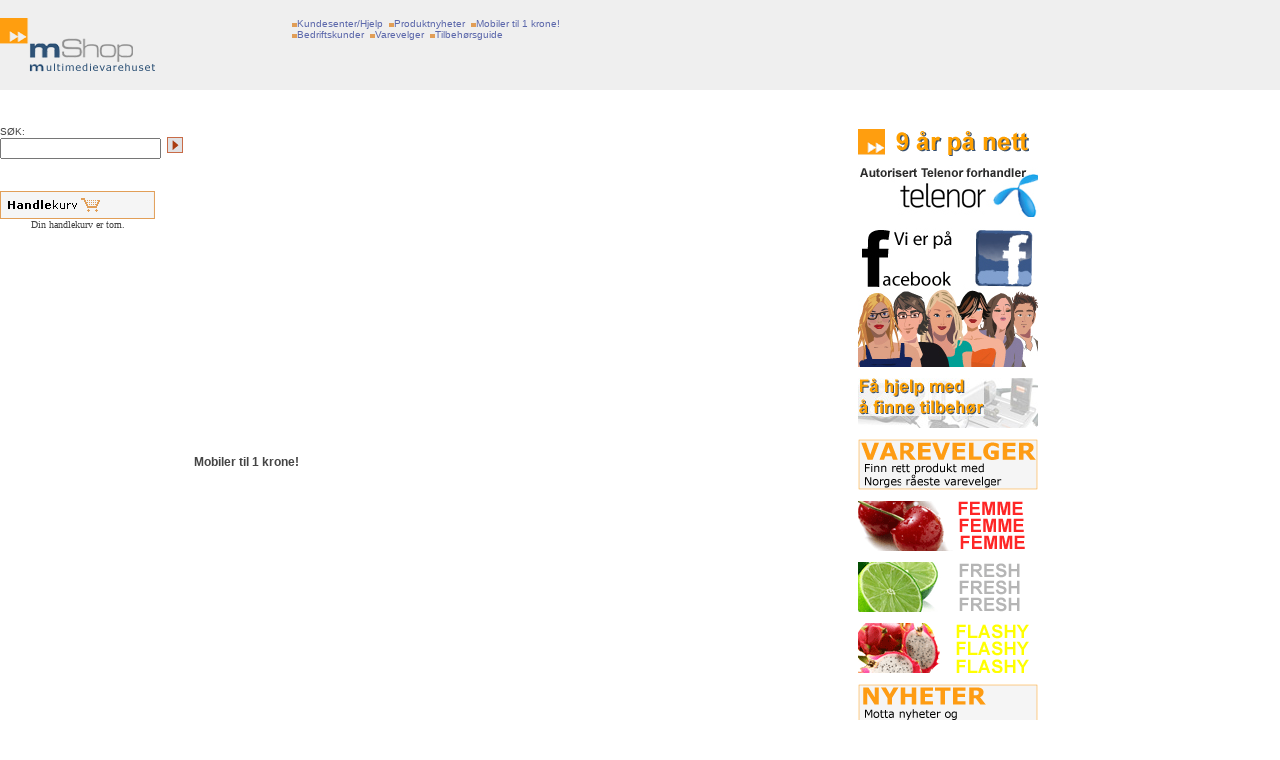

--- FILE ---
content_type: text/html; charset=iso-8859-1
request_url: http://www.mshop.no/enkroners.php?table=Produkter&level1=140683&level2=&offset=0&limit=12&new=140683&ID=1&selger=
body_size: 9969
content:
<html><head><title>Mobiler til 1 krone!</title><META NAME="Description" CONTENT=" mShop stort utvalg, lave priser! Mobiltelefon uten abonnement, Telenor mobil, billige mobiler, laptop, bærbar pc, digitalkameraer, ">
<meta name="keywords" content=", , mobil, mobiltelefon, mobiltelefoner, mobilutstyr, mobiltibeh&oslash;r, webshop, shop, butikk, online, datadeler, datatilbehør, tilbehør, billig, spar penger, nettbutikk, ekstrautstyr">
<link href="http://www.mshop.no/styles/2.css" rel="styleSheet" type="text/css">
</head>
<body topmargin="0" leftmargin="4" marginwidth="0" marginheight="0" background="http://www.mshop.no/Pic/bakgrunn.gif" bgcolor="#ffffff" >
	<script type="text/javascript" language="JavaScript">
	function visFjernVISA() 
	{
		if(document.Kassa.pm)
		{
			for (var i=0; i < document.Kassa.pm.length; i++)
			{
				if (document.Kassa.pm[i].checked)
				{
					var betalingsValg = document.Kassa.pm[i].value;
				}
			}
		
			if(betalingsValg == 'BankAxess' || betalingsValg == 'Giro' || betalingsValg == 'Cresco')
			{
				window.document.getElementById('kortBokser').style.display = 'none';
				document.Kassa.kreditt.value = '';
				document.Kassa.cvc2.value = '';
				document.Kassa.month.value = 'Nomonth';
				document.Kassa.year.value = 'Noyear';
			}
			else
			{
				window.document.getElementById('kortBokser').style.display = 'block';
			}
		}
	}
	</script>
	
	<script type="text/javascript" language="JavaScript">

	var num = 5;
	var timer;
	function countdown() 
	{
		if(window.document.getElementById('annonseNedTelling'))
		{
			num--;
			document.getElementById('annonseNedTelling').innerHTML = num;
			if(num < 1)
			{
				clearTimeout(timer);
				window.document.getElementById('infosplash').style.display  = 'none'

			}
		}
	}
	
	function visSplashReklame() 
	{
		if(window.document.getElementById('infosplash'))
		{
			if(window.document.getElementById('annonseNedTelling'))
			{
				window.document.getElementById('annonseNedTelling').innerHTML = num;
				timer = setInterval('countdown()',1000);

				//var nedTelling = window.document.getElementById('annonseNedTelling');
				//window.document.getElementById('annonseNedTelling').innerHTML = 4;
			}
			//alert(window.document.getElementById('infosplash').style.display);
		}
	}
	</script>
	
	<script src="http://www.mshop.no/press_javascript.js" type="text/javascript" language="javascript"></script>
	<script type="text/javascript" src="http://www.mshop.no/jquery.min.js"></script>
	<script type="text/javascript">

	function fyllUt(thisValue) 
	{
		$('#inputString').val(thisValue);
		setTimeout("$('#forslag').hide();", 200);
	}
	function tilProdukt(input) 
	{
		document.location = "http://www.mshop.no/more_info.php?level1="+input;
		
	}

	function finnForslag(inputString) 
	{
			if(inputString.length == 0) {
				// Hide the suggestion box.
				$('#forslag').hide();
			} else {
				$.post("http://www.mshop.no/rpc.php", {queryString: ""+inputString+""}, function(data){
					if(data.length >0) {
						$('#forslag').show();
						$('#autoForslagsListe').html(data);
						
					}
				});
			}
	} // Slutt finnForslag

	</script>
	

<script language="JavaScript1.2" src="http://www.mshop.no/coolmenus4.js"></script>
<script language="JavaScript1.2" src="http://www.mshop.no/coolmenus_addins.js"></script>
<script src="http://www.mshop.no/shopcart.js"></script>

<script language="javascript">AC_FL_RunContent = 0;</script>
<script src="http://www.mshop.no/AC_RunActiveContent.js" language="javascript"></script>

<script language="JavaScript1.2" src="http://www.mshop.no/coolmenus_settings.js"></script>
<script language="JavaScript1.2">
oCMenu.construct()
</script><br>
		<table border="0" cellpadding="0" cellspacing="0" width="100%" bgcolor="#efefef">
			<tr>
				<td valign="top" width="162"><a href="http://www.mshop.no/index.php"><img src="http://www.mshop.no/Pic/mshop4.gif" border="0"></a></td>
				<td valign="top" width="130"></td>
				<td colspan="4" valign="top"><img src="http://www.mshop.no/Pic/hovedsideDot.gif" width="5" height="4" border="0"><a href="http://www.mshop.no/text.php?textID=9" rel="nofollow">Kundesenter/Hjelp</a>&nbsp;&nbsp;<img src="http://www.mshop.no/Pic/hovedsideDot.gif" width="5" height="4" border="0"><a href="http://www.mshop.no/nyheter.php" rel="nofollow">Produktnyheter</a>&nbsp;&nbsp;<img src="http://www.mshop.no/Pic/hovedsideDot.gif" width="5" height="4" border="0"><a href="http://www.mshop.no/enkroners.php" rel="nofollow">Mobiler til 1 krone!</a>
				<br><img src="http://www.mshop.no/Pic/hovedsideDot.gif" width="5" height="4" border="0"><a href="http://www.mshop.no/bedrift.php" rel="nofollow">Bedriftskunder</a>&nbsp;&nbsp;<img src="http://www.mshop.no/Pic/hovedsideDot.gif" width="5" height="4" border="0"><a href="http://www.mshop.no/varevelger/index.php?selger=varevelgerTxtLink" rel="nofollow">Varevelger</a>&nbsp;&nbsp;<img src="http://www.mshop.no/Pic/hovedsideDot.gif" width="5" height="4" border="0"><a href="http://www.mshop.no/rekvisita.php?selger=rekvisitaTxtLink" rel="nofollow">Tilbehørsguide</a>
				</td>
			</tr>
			<tr>
				<td></td>
				<td colspan="6">
					<table border="0" cellpadding="0" cellspacing="0" width="100%" height="13">
						<tr>
							<td>&nbsp;</td>
						</tr>
					</table>
				</td>
			</tr>
		</table><br>
<br>
<table border="0" cellpadding="0" cellspacing="0">
	<tr>
		<td valign="top" align="left">


<form action="info.php" method="get">
				<input type="hidden" name="table" value="Produkter">
				<input type="hidden" name="offset" value="0">
				<input type="hidden" name="limit" value="20">
				SØK:<br>
			<input type="text" name="level2" size="18" value=''id="inputString" onkeyup="finnForslag(this.value);" onblur="fyllUt();" >&nbsp;&nbsp;<input src="Pic/sok.gif" border="0" type="image" name="sok">
		</form>

	<div class="forslagsboks" id="forslag" style="display: none;">
	<img src="Pic_notprod/pilOppoverjQuery.png" style="position: relative; top: -17px; left: 30px;" alt="upArrow" />
	<div class="forslagsListe" id="autoForslagsListe">&nbsp;</div></div>


<table cellpadding='0' cellspacing='0' border='0' width='155'><tr><td colspan='4' valign='bottom'><center><img src='Pic/handlekurvtopp.gif' valign='bottom' border='0'></center></td></tr><br><br><tr><td colspan='4' bgcolor="#ffffff" width='155'><font size=1 face=verdana><center>Din handlekurv er tom.</font></center></td></tr></table><br></td>

<td width="8">&nbsp;</td>

		<td width="600"><h3>&nbsp;Mobiler til 1 krone!</h3>
</td>
<td valign='top' width='250' align='right'>



	<table><tr><td width='180'>
	<center>
	<a href='http://www.mshop.no/text.php?textID=1' ><img src='http://www.mshop.no/Pic_notprod/paanett.gif' border='0'></a><br><br><a href='http://www.mshop.no/topLevel.php?avd=Mobil%2FGPS%2FTele' ><img src='http://www.mshop.no/Pic_notprod/autorisert-telenorforhandler.jpg' border='0' alt='Telenor mobil! Mobiltelefon abonnement - billige mobiler'></a><br><br><a href='http://www.facebook.com/pages/mShop/184061739099' ><img src='http://www.mshop.no/Pic_notprod/mShop-at-facebook.jpg' alt='Vi er på facebook' border='0'></a><br><br><a href='http://www.mshop.no/rekvisita.php?selger=rekvisitaBanner180x50' ><img src='http://www.mshop.no/Pic_notprod/rekvisita_liten.jpg' alt='Tilbehør mobil? - Finn rett tilbehør! Her får du hjelp til å finne rett tilbehør' border='0'></a><br><br><a href='http://www.mshop.no/varevelger/index.php?selger=vareVelger180x50' ><img src='http://www.mshop.no/Pic_notprod/varevelger180x50.gif' border='0' alt='Mobil priser! Sammenlign mobiltelefoner og finn senere egnet mobiltelefon abonnement'></a><br><br><a href='http://www.mshop.no/atmshop.php?selger=FemAtmShopBanner&level1=FemAtmShop' ><img src='http://www.mshop.no/Pic_notprod/FemAtmShopGifAnnonse.gif' border='0' alt='Rosa mobil? - rosa pc? - vesker nettbutikk - her finner du de feminine produktene'></a><br><br>
	<a href='http://www.mshop.no/atmshop.php?selger=FreshAtmShopBanner&level1=FreshAtmShop' ><img src='http://www.mshop.no/Pic_notprod/FreshAtmShopGifAnnonse.gif' border='0' alt='FRESH - utvalgte produktnyheter'></a><br><br>
	<a href='http://www.mshop.no/atmshop.php?selger=FlashyAtmShopBanner&level1=FlashyAtmShop' ><img src='http://www.mshop.no/Pic_notprod/FlashyAtmShopGifAnnonse.gif' border='0' alt='FLASHY - produkter som skiller seg ut'></a><br><br>	

	<a href='http://www.mshop.no/nyhetsbrev_meld_meg_paa.php' ><img src='http://www.mshop.no/Pic_notprod/nyhtesbrevknapp.gif' border='0'></a><br><br><a href='http://www.mshop.no/enkroners.php' ><img src='http://www.mshop.no/Pic_notprod/enkroners.jpg' alt='mobiler til 1 krone' border='0'></a><br><br></center></table>
</td></tr></table>


	<hr>
<center><font color="#988848">Denne siden er laget av:<br></font>
<a href="http://www.1online.no"><font color="#988848">1'st Online</a><br>Vi tar forbehold om mulige feil i beskrivelser og bilder.</font><br><a href='spiders.php'><font color="#988848">SiteMap</font></a></center>


<br><br>
		<table><tr><td width='387'></td><td>
		<a href="http://www.visa.no/personer/handle/vbv.jsp" rel="nofollow" target=_blank><img src="http://www.mshop.no/Pic/verifidebyvisa.jpg" border="0"></a><a href="http://www.mastercard.com/us/merchant/security/what_can_do/SecureCode/" rel="nofollow" target=_blank><img src="http://www.mshop.no/Pic/mastercardsecurecode.jpg" border="0"></a><a href="http://www.visa.no" rel="nofollow" target=_blank><img src="http://www.mshop.no/Pic_notprod/visa_til_footer.gif" border="0"></a><a href="http://www.mastercard.no" rel="nofollow" target=_blank><img src="http://www.mshop.no/Pic_notprod/master_til_footer.gif" border="0"></a><a href="http://www.thawte.com" rel="nofollow" target=_blank><img src="http://www.mshop.no/Pic_notprod/thawte_til_footer.gif" border="0"></a><a href="http://www.cresco.no" rel="nofollow" target=_blank><img src="http://www.mshop.no/Pic_notprod/cresco_til_footer.gif" border="0"></a>
		</td></tr></table>
	<br>
<br>
</body>
</html>


--- FILE ---
content_type: application/x-javascript
request_url: http://www.mshop.no/coolmenus_settings.js
body_size: 4358
content:
/*****************************************************************************
Copyright (c) 2001 Thomas Brattli (webmaster@dhtmlcentral.com)

DHTML coolMenus - Get it at coolmenus.dhtmlcentral.com
Version 4.0_beta
This script can be used freely as long as all copyright messages are
intact.

Extra info - Coolmenus reference/help - Extra links to help files **** 
CSS help: http://192.168.1.31/projects/coolmenus/reference.asp?m=37
General: http://coolmenus.dhtmlcentral.com/reference.asp?m=35
Menu properties: http://coolmenus.dhtmlcentral.com/properties.asp?m=47
Level properties: http://coolmenus.dhtmlcentral.com/properties.asp?m=48
Background bar properties: http://coolmenus.dhtmlcentral.com/properties.asp?m=49
Item properties: http://coolmenus.dhtmlcentral.com/properties.asp?m=50
******************************************************************************/

/*** 
This is the menu creation code - place it right after you body tag
Feel free to add this to a stand-alone js file and link it to your page.
**/
/*
oCMmenu=new makeCM("oM"); oM.resizeCheck=1; oM.rows=1;  oM.onlineRoot=""; oM.pxBetween =0; 
oM.fillImg="/images/cm_fill.gif"; oM.fromTop=115; oM.fromLeft=155; oM.wait=300; oM.zIndex=400;
oM.useBar=1; oM.barWidth="100%"; oM.barHeight="menu"; oM.barX=0;oM.barY="menu"; oM.barClass="clBar";
oM.barBorderX=0; oM.barBorderY=0;
oM.level[0]=new cm_makeLevel(90,21,"clT","clTover",1,1,"clB",0,"bottom",0,0,0,0,0);
oM.level[1]=new cm_makeLevel(102,22,"clS","clSover",1,1,"clB",0,"right",0,0,"/images/menu_arrow.gif",10,10);
oM.level[2]=new cm_makeLevel(110,22,"clS2","clS2over");
oM.level[3]=new cm_makeLevel(140,22);
oCMenu.fromTop=65 før oCMenu.fromTop=73
*/

//Menu object creation
oCMenu=new makeCM("oCMenu") //Making the menu object. Argument: menuname

oCMenu.frames = 1

//Menu properties
//oCMenu.pxBetween=0
oCMenu.pxBetween=11

oCMenu.fromLeft=172
oCMenu.fromTop=73
oCMenu.rows=1 
oCMenu.menuPlacement="left"
                                                             
oCMenu.offlineRoot="" 
oCMenu.onlineRoot="" 
oCMenu.resizeCheck=1 
oCMenu.wait=300
//oCMenu.fillImg="Pic/hovedsideDot"
//oCMenu.zIndex=400
//oCMenu.zIndex=0
oCMenu.zIndex=10

//Background bar properties
oCMenu.useBar=1
//oCMenu.useBar=0
oCMenu.barWidth="100%"
oCMenu.barHeight="menu" 
oCMenu.barClass="clBar"
oCMenu.barX=0
oCMenu.barY="menu"
//oCMenu.barY=0
oCMenu.barBorderX=0
oCMenu.barBorderY=0
oCMenu.barBorderClass=""

//Level properties - ALL properties have to be spesified in level 0
oCMenu.level[0]=new cm_makeLevel() //Add this for each new level
oCMenu.level[0].width=110
oCMenu.level[0].height=25 
oCMenu.level[0].regClass="clLevel0"
oCMenu.level[0].overClass="clLevel0over"
oCMenu.level[0].borderX=1
oCMenu.level[0].borderY=1
oCMenu.level[0].borderClass="clLevel0border"
oCMenu.level[0].offsetX=0
oCMenu.level[0].offsetY=0
oCMenu.level[0].rows=0
oCMenu.level[0].arrow=0
oCMenu.level[0].arrowWidth=0
oCMenu.level[0].arrowHeight=0
oCMenu.level[0].align="bottom"


//EXAMPLE SUB LEVEL[1] PROPERTIES - You have to specify the properties you want different from LEVEL[0] - If you want all items to look the same just remove this
oCMenu.level[1]=new cm_makeLevel() //Add this for each new level (adding one to the number)
oCMenu.level[1].width=oCMenu.level[0].width-2
oCMenu.level[1].height=20
oCMenu.level[1].regClass="clLevel1"
oCMenu.level[1].overClass="clLevel1over"
oCMenu.level[1].borderX=1
oCMenu.level[1].borderY=1
oCMenu.level[1].align="right" 
oCMenu.level[1].offsetX=-(oCMenu.level[0].width-2)/2+53
oCMenu.level[1].offsetY=0
oCMenu.level[1].borderClass="clLevel1border"


//EXAMPLE SUB LEVEL[2] PROPERTIES - You have to spesify the properties you want different from LEVEL[1] OR LEVEL[0] - If you want all items to look the same just remove this
oCMenu.level[2]=new cm_makeLevel() //Add this for each new level (adding one to the number)
oCMenu.level[2].width=150
oCMenu.level[2].height=18
oCMenu.level[2].offsetX=0
oCMenu.level[2].offsetY=0
oCMenu.level[2].regClass="clLevel2"
oCMenu.level[2].overClass="clLevel2over"
oCMenu.level[2].borderClass="clLevel2border"


/******************************************
Menu item creation:
myCoolMenu.makeMenu(name, parent_name, text, link, target, width, height, regImage, overImage, regClass, overClass , align, rows, nolink, onclick, onmouseover, onmouseout) 
*************************************/




--- FILE ---
content_type: application/x-javascript
request_url: http://www.mshop.no/coolmenus_addins.js
body_size: 1488
content:
/******************************************
CM_ADD-IN - hideselectboxes (last updated: 01/29/02)
IE5+ and NS6+ only - ignores the other browsers

Because of the selectbox bug in the browsers that makes 
selectboxes have the highest z-index whatever you do 
this script will check for selectboxes that interfear with
your menu items and then hide them. 

Just add this code to the coolmenus js file
or link the cm_addins.js file to your page as well.
*****************************************/
if(bw.dom&&!bw.op5&&!bw.op6){
  makeCM.prototype.sel=0
  makeCM.prototype.onshow+=";this.hideselectboxes(pm,pm.subx,pm.suby,maxw,maxh,pm.lev)"
  makeCM.prototype.hideselectboxes=function(pm,x,y,w,h,l){
    var selx,sely,selw,selh,i
    if(!this.sel){
      this.sel=document.getElementsByTagName("SELECT")
		  this.sel.level=0
    }
    var sel=this.sel
    for(i=0;i<sel.length;i++){
			selx=0; sely=0; var selp;
			if(sel[i].offsetParent){selp=sel[i]; while(selp.offsetParent){selp=selp.offsetParent; selx+=selp.offsetLeft; sely+=selp.offsetTop;}}
			selx+=sel[i].offsetLeft; sely+=sel[i].offsetTop
			selw=sel[i].offsetWidth; selh=sel[i].offsetHeight
			if(selx+selw>x && selx<x+w && sely+selh>y && sely<y+h){
				if(sel[i].style.visibility!="hidden"){sel[i].level=l; sel[i].style.visibility="hidden"; if(pm){ if(!pm.mout) pm.mout=""; pm.mout+=this.name+".sel["+i+"].style.visibility='visible';"}}
      }else if(l<=sel[i].level && !(pm&&l==0)) sel[i].style.visibility="visible"
    }
  }
}

